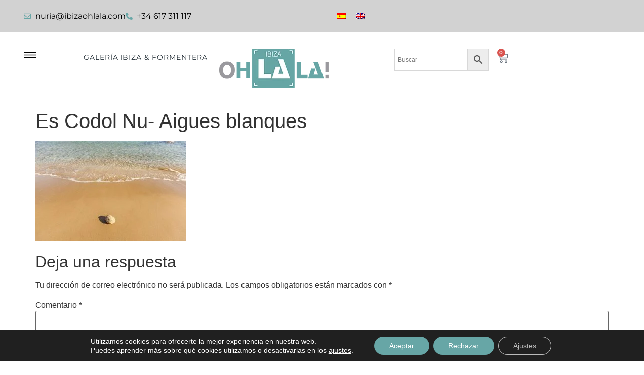

--- FILE ---
content_type: text/css; charset=utf-8
request_url: https://ibizaohlala.com/wp-content/uploads/elementor/css/post-13037.css?ver=1768527465
body_size: 451
content:
.elementor-kit-13037{--e-global-color-primary:#67A6A6;--e-global-color-secondary:#54595F;--e-global-color-text:#999999;--e-global-color-accent:#67A6A6;--e-global-color-9da66fa:#000000;--e-global-color-ba15fbb:#FFFFFF;--e-global-color-e8ce843:#67A6A6CC;--e-global-typography-primary-font-family:"Montserrat";--e-global-typography-primary-font-weight:600;--e-global-typography-secondary-font-family:"Montserrat";--e-global-typography-secondary-font-weight:400;--e-global-typography-text-font-family:"Montserrat";--e-global-typography-text-font-size:16px;--e-global-typography-text-font-weight:400;--e-global-typography-accent-font-family:"Montserrat";--e-global-typography-accent-font-weight:300;--e-global-typography-b059810-font-family:"Montserrat";--e-global-typography-b059810-font-size:14px;--e-global-typography-b059810-font-weight:500;--e-global-typography-b059810-text-transform:uppercase;--e-global-typography-b059810-font-style:normal;--e-global-typography-b059810-line-height:1em;--e-global-typography-b059810-letter-spacing:0.96px;--e-global-typography-d46a674-font-family:"Montserrat";--e-global-typography-d46a674-font-size:2em;--e-global-typography-d46a674-font-weight:500;--e-global-typography-d46a674-text-transform:uppercase;--e-global-typography-d46a674-line-height:1.2em;--e-global-typography-130e408-font-family:"Montserrat";--e-global-typography-130e408-font-size:1.2em;--e-global-typography-130e408-font-weight:400;--e-global-typography-130e408-text-transform:uppercase;--e-global-typography-668f12b-font-family:"Montserrat";--e-global-typography-668f12b-font-size:15px;--e-global-typography-668f12b-font-weight:500;--e-global-typography-668f12b-text-transform:uppercase;}.elementor-kit-13037 e-page-transition{background-color:#FFBC7D;}.elementor-kit-13037 button,.elementor-kit-13037 input[type="button"],.elementor-kit-13037 input[type="submit"],.elementor-kit-13037 .elementor-button{font-family:var( --e-global-typography-text-font-family ), Sans-serif;font-size:var( --e-global-typography-text-font-size );font-weight:var( --e-global-typography-text-font-weight );}.elementor-section.elementor-section-boxed > .elementor-container{max-width:1140px;}.e-con{--container-max-width:1140px;}.elementor-widget:not(:last-child){margin-block-end:20px;}.elementor-element{--widgets-spacing:20px 20px;--widgets-spacing-row:20px;--widgets-spacing-column:20px;}{}h1.entry-title{display:var(--page-title-display);}.site-header .site-branding{flex-direction:column;align-items:stretch;}.site-header{padding-inline-end:0px;padding-inline-start:0px;}.site-footer .site-branding{flex-direction:column;align-items:stretch;}@media(max-width:1024px){.elementor-kit-13037 button,.elementor-kit-13037 input[type="button"],.elementor-kit-13037 input[type="submit"],.elementor-kit-13037 .elementor-button{font-size:var( --e-global-typography-text-font-size );}.elementor-section.elementor-section-boxed > .elementor-container{max-width:1024px;}.e-con{--container-max-width:1024px;}}@media(max-width:767px){.elementor-kit-13037 button,.elementor-kit-13037 input[type="button"],.elementor-kit-13037 input[type="submit"],.elementor-kit-13037 .elementor-button{font-size:var( --e-global-typography-text-font-size );}.elementor-section.elementor-section-boxed > .elementor-container{max-width:767px;}.e-con{--container-max-width:767px;}}

--- FILE ---
content_type: text/css; charset=utf-8
request_url: https://ibizaohlala.com/wp-content/uploads/elementor/css/post-13340.css?ver=1768527465
body_size: 2675
content:
.elementor-13340 .elementor-element.elementor-element-35878ce{--display:flex;--flex-direction:row;--container-widget-width:calc( ( 1 - var( --container-widget-flex-grow ) ) * 100% );--container-widget-height:100%;--container-widget-flex-grow:1;--container-widget-align-self:stretch;--flex-wrap-mobile:wrap;--align-items:center;--gap:10px 10px;--row-gap:10px;--column-gap:10px;--margin-top:0px;--margin-bottom:0px;--margin-left:0px;--margin-right:0px;--padding-top:0px;--padding-bottom:0px;--padding-left:47px;--padding-right:45px;--z-index:2;}.elementor-13340 .elementor-element.elementor-element-35878ce:not(.elementor-motion-effects-element-type-background), .elementor-13340 .elementor-element.elementor-element-35878ce > .elementor-motion-effects-container > .elementor-motion-effects-layer{background-color:#99999970;}.elementor-13340 .elementor-element.elementor-element-623683f{--display:flex;--flex-direction:column;--container-widget-width:100%;--container-widget-height:initial;--container-widget-flex-grow:0;--container-widget-align-self:initial;--flex-wrap-mobile:wrap;--margin-top:0px;--margin-bottom:0px;--margin-left:0px;--margin-right:0px;--padding-top:0px;--padding-bottom:0px;--padding-left:0px;--padding-right:0px;}.elementor-widget-icon-list .elementor-icon-list-item:not(:last-child):after{border-color:var( --e-global-color-text );}.elementor-widget-icon-list .elementor-icon-list-icon i{color:var( --e-global-color-primary );}.elementor-widget-icon-list .elementor-icon-list-icon svg{fill:var( --e-global-color-primary );}.elementor-widget-icon-list .elementor-icon-list-item > .elementor-icon-list-text, .elementor-widget-icon-list .elementor-icon-list-item > a{font-family:var( --e-global-typography-text-font-family ), Sans-serif;font-size:var( --e-global-typography-text-font-size );font-weight:var( --e-global-typography-text-font-weight );}.elementor-widget-icon-list .elementor-icon-list-text{color:var( --e-global-color-secondary );}.elementor-13340 .elementor-element.elementor-element-b839236 .elementor-icon-list-items:not(.elementor-inline-items) .elementor-icon-list-item:not(:last-child){padding-block-end:calc(48px/2);}.elementor-13340 .elementor-element.elementor-element-b839236 .elementor-icon-list-items:not(.elementor-inline-items) .elementor-icon-list-item:not(:first-child){margin-block-start:calc(48px/2);}.elementor-13340 .elementor-element.elementor-element-b839236 .elementor-icon-list-items.elementor-inline-items .elementor-icon-list-item{margin-inline:calc(48px/2);}.elementor-13340 .elementor-element.elementor-element-b839236 .elementor-icon-list-items.elementor-inline-items{margin-inline:calc(-48px/2);}.elementor-13340 .elementor-element.elementor-element-b839236 .elementor-icon-list-items.elementor-inline-items .elementor-icon-list-item:after{inset-inline-end:calc(-48px/2);}.elementor-13340 .elementor-element.elementor-element-b839236 .elementor-icon-list-icon i{color:var( --e-global-color-primary );transition:color 0.3s;}.elementor-13340 .elementor-element.elementor-element-b839236 .elementor-icon-list-icon svg{fill:var( --e-global-color-primary );transition:fill 0.3s;}.elementor-13340 .elementor-element.elementor-element-b839236{--e-icon-list-icon-size:14px;--icon-vertical-offset:0px;}.elementor-13340 .elementor-element.elementor-element-b839236 .elementor-icon-list-text{color:var( --e-global-color-9da66fa );transition:color 0.3s;}.elementor-13340 .elementor-element.elementor-element-82b0c9a{--display:flex;--flex-direction:column;--container-widget-width:calc( ( 1 - var( --container-widget-flex-grow ) ) * 100% );--container-widget-height:initial;--container-widget-flex-grow:0;--container-widget-align-self:initial;--flex-wrap-mobile:wrap;--align-items:flex-end;}.elementor-widget-wpml-language-switcher .wpml-elementor-ls .wpml-ls-item .wpml-ls-link, 
					.elementor-widget-wpml-language-switcher .wpml-elementor-ls .wpml-ls-legacy-dropdown a{color:var( --e-global-color-text );}.elementor-widget-wpml-language-switcher .wpml-elementor-ls .wpml-ls-legacy-dropdown a:hover,
					.elementor-widget-wpml-language-switcher .wpml-elementor-ls .wpml-ls-legacy-dropdown a:focus,
					.elementor-widget-wpml-language-switcher .wpml-elementor-ls .wpml-ls-legacy-dropdown .wpml-ls-current-language:hover>a,
					.elementor-widget-wpml-language-switcher .wpml-elementor-ls .wpml-ls-item .wpml-ls-link:hover,
					.elementor-widget-wpml-language-switcher .wpml-elementor-ls .wpml-ls-item .wpml-ls-link.wpml-ls-link__active,
					.elementor-widget-wpml-language-switcher .wpml-elementor-ls .wpml-ls-item .wpml-ls-link.highlighted,
					.elementor-widget-wpml-language-switcher .wpml-elementor-ls .wpml-ls-item .wpml-ls-link:focus{color:var( --e-global-color-accent );}.elementor-widget-wpml-language-switcher .wpml-elementor-ls .wpml-ls-statics-post_translations{color:var( --e-global-color-text );}.elementor-13340 .elementor-element.elementor-element-73b70d5{--display:flex;--flex-direction:row;--container-widget-width:calc( ( 1 - var( --container-widget-flex-grow ) ) * 100% );--container-widget-height:100%;--container-widget-flex-grow:1;--container-widget-align-self:stretch;--flex-wrap-mobile:wrap;--align-items:stretch;--gap:10px 10px;--row-gap:10px;--column-gap:10px;--margin-top:0px;--margin-bottom:0px;--margin-left:0px;--margin-right:0px;--padding-top:34px;--padding-bottom:33px;--padding-left:47px;--padding-right:45px;--z-index:2;}.elementor-13340 .elementor-element.elementor-element-73b70d5:not(.elementor-motion-effects-element-type-background), .elementor-13340 .elementor-element.elementor-element-73b70d5 > .elementor-motion-effects-container > .elementor-motion-effects-layer{background-color:#FFFFFF;}.elementor-13340 .elementor-element.elementor-element-0fdf7d5{--display:flex;--flex-direction:row;--container-widget-width:calc( ( 1 - var( --container-widget-flex-grow ) ) * 100% );--container-widget-height:100%;--container-widget-flex-grow:1;--container-widget-align-self:stretch;--flex-wrap-mobile:wrap;--justify-content:flex-start;--align-items:center;--gap:0px 0px;--row-gap:0px;--column-gap:0px;--margin-top:0px;--margin-bottom:0px;--margin-left:0px;--margin-right:0px;--padding-top:0px;--padding-bottom:0px;--padding-left:0px;--padding-right:0px;}.elementor-widget-icon.elementor-view-stacked .elementor-icon{background-color:var( --e-global-color-primary );}.elementor-widget-icon.elementor-view-framed .elementor-icon, .elementor-widget-icon.elementor-view-default .elementor-icon{color:var( --e-global-color-primary );border-color:var( --e-global-color-primary );}.elementor-widget-icon.elementor-view-framed .elementor-icon, .elementor-widget-icon.elementor-view-default .elementor-icon svg{fill:var( --e-global-color-primary );}.elementor-13340 .elementor-element.elementor-element-17ba846 .elementor-icon-wrapper{text-align:start;}.elementor-13340 .elementor-element.elementor-element-17ba846.elementor-view-stacked .elementor-icon{background-color:var( --e-global-color-9da66fa );}.elementor-13340 .elementor-element.elementor-element-17ba846.elementor-view-framed .elementor-icon, .elementor-13340 .elementor-element.elementor-element-17ba846.elementor-view-default .elementor-icon{color:var( --e-global-color-9da66fa );border-color:var( --e-global-color-9da66fa );}.elementor-13340 .elementor-element.elementor-element-17ba846.elementor-view-framed .elementor-icon, .elementor-13340 .elementor-element.elementor-element-17ba846.elementor-view-default .elementor-icon svg{fill:var( --e-global-color-9da66fa );}.elementor-13340 .elementor-element.elementor-element-17ba846.elementor-view-stacked .elementor-icon:hover{background-color:var( --e-global-color-primary );}.elementor-13340 .elementor-element.elementor-element-17ba846.elementor-view-framed .elementor-icon:hover, .elementor-13340 .elementor-element.elementor-element-17ba846.elementor-view-default .elementor-icon:hover{color:var( --e-global-color-primary );border-color:var( --e-global-color-primary );}.elementor-13340 .elementor-element.elementor-element-17ba846.elementor-view-framed .elementor-icon:hover, .elementor-13340 .elementor-element.elementor-element-17ba846.elementor-view-default .elementor-icon:hover svg{fill:var( --e-global-color-primary );}.elementor-13340 .elementor-element.elementor-element-17ba846 .elementor-icon{font-size:25px;}.elementor-13340 .elementor-element.elementor-element-17ba846 .elementor-icon svg{height:25px;}.elementor-13340 .elementor-element.elementor-element-17ba846 .elementor-icon i, .elementor-13340 .elementor-element.elementor-element-17ba846 .elementor-icon svg{transform:rotate(0deg);}.elementor-13340 .elementor-element.elementor-element-a91a1e0{--display:flex;--flex-direction:row;--container-widget-width:calc( ( 1 - var( --container-widget-flex-grow ) ) * 100% );--container-widget-height:100%;--container-widget-flex-grow:1;--container-widget-align-self:stretch;--flex-wrap-mobile:wrap;--justify-content:space-around;--align-items:center;--gap:0px 0px;--row-gap:0px;--column-gap:0px;--margin-top:0px;--margin-bottom:0px;--margin-left:0px;--margin-right:0px;--padding-top:0px;--padding-bottom:0px;--padding-left:0px;--padding-right:0px;}.elementor-widget-nav-menu .elementor-nav-menu .elementor-item{font-family:var( --e-global-typography-primary-font-family ), Sans-serif;font-weight:var( --e-global-typography-primary-font-weight );}.elementor-widget-nav-menu .elementor-nav-menu--main .elementor-item{color:var( --e-global-color-text );fill:var( --e-global-color-text );}.elementor-widget-nav-menu .elementor-nav-menu--main .elementor-item:hover,
					.elementor-widget-nav-menu .elementor-nav-menu--main .elementor-item.elementor-item-active,
					.elementor-widget-nav-menu .elementor-nav-menu--main .elementor-item.highlighted,
					.elementor-widget-nav-menu .elementor-nav-menu--main .elementor-item:focus{color:var( --e-global-color-accent );fill:var( --e-global-color-accent );}.elementor-widget-nav-menu .elementor-nav-menu--main:not(.e--pointer-framed) .elementor-item:before,
					.elementor-widget-nav-menu .elementor-nav-menu--main:not(.e--pointer-framed) .elementor-item:after{background-color:var( --e-global-color-accent );}.elementor-widget-nav-menu .e--pointer-framed .elementor-item:before,
					.elementor-widget-nav-menu .e--pointer-framed .elementor-item:after{border-color:var( --e-global-color-accent );}.elementor-widget-nav-menu{--e-nav-menu-divider-color:var( --e-global-color-text );}.elementor-widget-nav-menu .elementor-nav-menu--dropdown .elementor-item, .elementor-widget-nav-menu .elementor-nav-menu--dropdown  .elementor-sub-item{font-family:var( --e-global-typography-accent-font-family ), Sans-serif;font-weight:var( --e-global-typography-accent-font-weight );}.elementor-13340 .elementor-element.elementor-element-27cf9f1{width:auto;max-width:auto;--e-nav-menu-horizontal-menu-item-margin:calc( 38px / 2 );--nav-menu-icon-size:21px;}.elementor-13340 .elementor-element.elementor-element-27cf9f1 > .elementor-widget-container{margin:0px 20px 0px 0px;padding:0px 0px 0px 0px;}.elementor-13340 .elementor-element.elementor-element-27cf9f1 .elementor-menu-toggle{margin-right:auto;background-color:rgba(2, 1, 1, 0);border-width:0px;border-radius:0px;}.elementor-13340 .elementor-element.elementor-element-27cf9f1 .elementor-nav-menu .elementor-item{font-family:"Montserrat", Sans-serif;font-size:0.9em;font-weight:400;text-transform:uppercase;font-style:normal;text-decoration:none;line-height:1em;letter-spacing:0.96px;}.elementor-13340 .elementor-element.elementor-element-27cf9f1 .elementor-nav-menu--main .elementor-item{color:#222D35;fill:#222D35;padding-left:0px;padding-right:0px;padding-top:10px;padding-bottom:10px;}.elementor-13340 .elementor-element.elementor-element-27cf9f1 .elementor-nav-menu--main .elementor-item:hover,
					.elementor-13340 .elementor-element.elementor-element-27cf9f1 .elementor-nav-menu--main .elementor-item.elementor-item-active,
					.elementor-13340 .elementor-element.elementor-element-27cf9f1 .elementor-nav-menu--main .elementor-item.highlighted,
					.elementor-13340 .elementor-element.elementor-element-27cf9f1 .elementor-nav-menu--main .elementor-item:focus{color:var( --e-global-color-primary );fill:var( --e-global-color-primary );}.elementor-13340 .elementor-element.elementor-element-27cf9f1 .elementor-nav-menu--main:not(.e--pointer-framed) .elementor-item:before,
					.elementor-13340 .elementor-element.elementor-element-27cf9f1 .elementor-nav-menu--main:not(.e--pointer-framed) .elementor-item:after{background-color:var( --e-global-color-primary );}.elementor-13340 .elementor-element.elementor-element-27cf9f1 .e--pointer-framed .elementor-item:before,
					.elementor-13340 .elementor-element.elementor-element-27cf9f1 .e--pointer-framed .elementor-item:after{border-color:var( --e-global-color-primary );}.elementor-13340 .elementor-element.elementor-element-27cf9f1 .e--pointer-framed .elementor-item:before{border-width:2px;}.elementor-13340 .elementor-element.elementor-element-27cf9f1 .e--pointer-framed.e--animation-draw .elementor-item:before{border-width:0 0 2px 2px;}.elementor-13340 .elementor-element.elementor-element-27cf9f1 .e--pointer-framed.e--animation-draw .elementor-item:after{border-width:2px 2px 0 0;}.elementor-13340 .elementor-element.elementor-element-27cf9f1 .e--pointer-framed.e--animation-corners .elementor-item:before{border-width:2px 0 0 2px;}.elementor-13340 .elementor-element.elementor-element-27cf9f1 .e--pointer-framed.e--animation-corners .elementor-item:after{border-width:0 2px 2px 0;}.elementor-13340 .elementor-element.elementor-element-27cf9f1 .e--pointer-underline .elementor-item:after,
					 .elementor-13340 .elementor-element.elementor-element-27cf9f1 .e--pointer-overline .elementor-item:before,
					 .elementor-13340 .elementor-element.elementor-element-27cf9f1 .e--pointer-double-line .elementor-item:before,
					 .elementor-13340 .elementor-element.elementor-element-27cf9f1 .e--pointer-double-line .elementor-item:after{height:2px;}.elementor-13340 .elementor-element.elementor-element-27cf9f1 .elementor-nav-menu--main:not(.elementor-nav-menu--layout-horizontal) .elementor-nav-menu > li:not(:last-child){margin-bottom:38px;}.elementor-13340 .elementor-element.elementor-element-27cf9f1 .elementor-nav-menu--dropdown a, .elementor-13340 .elementor-element.elementor-element-27cf9f1 .elementor-menu-toggle{color:#222D35;fill:#222D35;}.elementor-13340 .elementor-element.elementor-element-27cf9f1 .elementor-nav-menu--dropdown{background-color:#F7F7F7;}.elementor-13340 .elementor-element.elementor-element-27cf9f1 .elementor-nav-menu--dropdown a:hover,
					.elementor-13340 .elementor-element.elementor-element-27cf9f1 .elementor-nav-menu--dropdown a:focus,
					.elementor-13340 .elementor-element.elementor-element-27cf9f1 .elementor-nav-menu--dropdown a.elementor-item-active,
					.elementor-13340 .elementor-element.elementor-element-27cf9f1 .elementor-nav-menu--dropdown a.highlighted,
					.elementor-13340 .elementor-element.elementor-element-27cf9f1 .elementor-menu-toggle:hover,
					.elementor-13340 .elementor-element.elementor-element-27cf9f1 .elementor-menu-toggle:focus{color:#FFFFFF;}.elementor-13340 .elementor-element.elementor-element-27cf9f1 .elementor-nav-menu--dropdown a:hover,
					.elementor-13340 .elementor-element.elementor-element-27cf9f1 .elementor-nav-menu--dropdown a:focus,
					.elementor-13340 .elementor-element.elementor-element-27cf9f1 .elementor-nav-menu--dropdown a.elementor-item-active,
					.elementor-13340 .elementor-element.elementor-element-27cf9f1 .elementor-nav-menu--dropdown a.highlighted{background-color:#D72323;}.elementor-13340 .elementor-element.elementor-element-27cf9f1 .elementor-nav-menu--dropdown .elementor-item, .elementor-13340 .elementor-element.elementor-element-27cf9f1 .elementor-nav-menu--dropdown  .elementor-sub-item{font-family:"Fjalla One", Sans-serif;font-weight:400;text-transform:uppercase;font-style:normal;text-decoration:none;}.elementor-13340 .elementor-element.elementor-element-27cf9f1 .elementor-nav-menu--dropdown a{padding-left:15px;padding-right:15px;padding-top:13px;padding-bottom:13px;}.elementor-13340 .elementor-element.elementor-element-27cf9f1 .elementor-nav-menu--dropdown li:not(:last-child){border-style:solid;border-color:#EFEFEF;border-bottom-width:2px;}.elementor-13340 .elementor-element.elementor-element-27cf9f1 .elementor-nav-menu--main > .elementor-nav-menu > li > .elementor-nav-menu--dropdown, .elementor-13340 .elementor-element.elementor-element-27cf9f1 .elementor-nav-menu__container.elementor-nav-menu--dropdown{margin-top:10px !important;}.elementor-13340 .elementor-element.elementor-element-27cf9f1 div.elementor-menu-toggle{color:#222D35;}.elementor-13340 .elementor-element.elementor-element-27cf9f1 div.elementor-menu-toggle svg{fill:#222D35;}.elementor-13340 .elementor-element.elementor-element-27cf9f1 div.elementor-menu-toggle:hover, .elementor-13340 .elementor-element.elementor-element-27cf9f1 div.elementor-menu-toggle:focus{color:#D72323;}.elementor-13340 .elementor-element.elementor-element-27cf9f1 div.elementor-menu-toggle:hover svg, .elementor-13340 .elementor-element.elementor-element-27cf9f1 div.elementor-menu-toggle:focus svg{fill:#D72323;}.elementor-widget-theme-site-logo .widget-image-caption{color:var( --e-global-color-text );font-family:var( --e-global-typography-text-font-family ), Sans-serif;font-size:var( --e-global-typography-text-font-size );font-weight:var( --e-global-typography-text-font-weight );}.elementor-13340 .elementor-element.elementor-element-5186df1{width:auto;max-width:auto;text-align:start;}.elementor-13340 .elementor-element.elementor-element-f5d6405{--display:flex;--flex-direction:row;--container-widget-width:calc( ( 1 - var( --container-widget-flex-grow ) ) * 100% );--container-widget-height:100%;--container-widget-flex-grow:1;--container-widget-align-self:stretch;--flex-wrap-mobile:wrap;--justify-content:flex-end;--align-items:center;--gap:0px 0px;--row-gap:0px;--column-gap:0px;--margin-top:0px;--margin-bottom:0px;--margin-left:0px;--margin-right:0px;--padding-top:0px;--padding-bottom:0px;--padding-left:0px;--padding-right:0px;}.elementor-13340 .elementor-element.elementor-element-ebdd075{width:var( --container-widget-width, 45% );max-width:45%;--container-widget-width:45%;--container-widget-flex-grow:0;}.elementor-widget-woocommerce-menu-cart .elementor-menu-cart__toggle .elementor-button{font-family:var( --e-global-typography-primary-font-family ), Sans-serif;font-weight:var( --e-global-typography-primary-font-weight );}.elementor-widget-woocommerce-menu-cart .elementor-menu-cart__product-name a{font-family:var( --e-global-typography-primary-font-family ), Sans-serif;font-weight:var( --e-global-typography-primary-font-weight );}.elementor-widget-woocommerce-menu-cart .elementor-menu-cart__product-price{font-family:var( --e-global-typography-primary-font-family ), Sans-serif;font-weight:var( --e-global-typography-primary-font-weight );}.elementor-widget-woocommerce-menu-cart .elementor-menu-cart__footer-buttons .elementor-button{font-family:var( --e-global-typography-primary-font-family ), Sans-serif;font-weight:var( --e-global-typography-primary-font-weight );}.elementor-widget-woocommerce-menu-cart .elementor-menu-cart__footer-buttons a.elementor-button--view-cart{font-family:var( --e-global-typography-primary-font-family ), Sans-serif;font-weight:var( --e-global-typography-primary-font-weight );}.elementor-widget-woocommerce-menu-cart .elementor-menu-cart__footer-buttons a.elementor-button--checkout{font-family:var( --e-global-typography-primary-font-family ), Sans-serif;font-weight:var( --e-global-typography-primary-font-weight );}.elementor-widget-woocommerce-menu-cart .woocommerce-mini-cart__empty-message{font-family:var( --e-global-typography-primary-font-family ), Sans-serif;font-weight:var( --e-global-typography-primary-font-weight );}.elementor-13340 .elementor-element.elementor-element-458f47c > .elementor-widget-container{margin:0px 0px 0px 10px;padding:0px 0px 0px 0px;}.elementor-13340 .elementor-element.elementor-element-458f47c{--divider-style:solid;--subtotal-divider-style:solid;--elementor-remove-from-cart-button:none;--remove-from-cart-button:block;--toggle-button-border-width:0px;--toggle-icon-size:22px;--toggle-icon-padding:7px 7px 7px 7px;--cart-border-style:none;--cart-footer-layout:1fr;--products-max-height-sidecart:calc(100vh - 300px);--products-max-height-minicart:calc(100vh - 450px);--view-cart-button-background-color:var( --e-global-color-primary );--view-cart-button-hover-background-color:var( --e-global-color-e8ce843 );--checkout-button-background-color:var( --e-global-color-primary );--checkout-button-hover-background-color:var( --e-global-color-e8ce843 );--empty-message-color:var( --e-global-color-secondary );}.elementor-13340 .elementor-element.elementor-element-458f47c .elementor-menu-cart__subtotal{font-family:var( --e-global-typography-130e408-font-family ), Sans-serif;font-size:var( --e-global-typography-130e408-font-size );font-weight:var( --e-global-typography-130e408-font-weight );text-transform:var( --e-global-typography-130e408-text-transform );}.elementor-13340 .elementor-element.elementor-element-458f47c .widget_shopping_cart_content{--subtotal-divider-left-width:0;--subtotal-divider-right-width:0;}.elementor-13340 .elementor-element.elementor-element-458f47c .elementor-menu-cart__product-name a{font-family:var( --e-global-typography-text-font-family ), Sans-serif;font-size:var( --e-global-typography-text-font-size );font-weight:var( --e-global-typography-text-font-weight );color:var( --e-global-color-secondary );}.elementor-13340 .elementor-element.elementor-element-458f47c .elementor-menu-cart__product .variation{font-family:var( --e-global-typography-text-font-family ), Sans-serif;font-size:var( --e-global-typography-text-font-size );font-weight:var( --e-global-typography-text-font-weight );}.elementor-13340 .elementor-element.elementor-element-458f47c .elementor-menu-cart__product-price{font-family:var( --e-global-typography-text-font-family ), Sans-serif;font-size:var( --e-global-typography-text-font-size );font-weight:var( --e-global-typography-text-font-weight );}.elementor-13340 .elementor-element.elementor-element-458f47c .elementor-menu-cart__footer-buttons .elementor-button{font-family:var( --e-global-typography-text-font-family ), Sans-serif;font-size:var( --e-global-typography-text-font-size );font-weight:var( --e-global-typography-text-font-weight );}.elementor-13340 .elementor-element.elementor-element-458f47c .elementor-menu-cart__footer-buttons a.elementor-button--view-cart{font-family:var( --e-global-typography-text-font-family ), Sans-serif;font-size:var( --e-global-typography-text-font-size );font-weight:var( --e-global-typography-text-font-weight );}.elementor-13340 .elementor-element.elementor-element-458f47c .elementor-menu-cart__footer-buttons a.elementor-button--checkout{font-family:var( --e-global-typography-text-font-family ), Sans-serif;font-size:var( --e-global-typography-text-font-size );font-weight:var( --e-global-typography-text-font-weight );}.elementor-13340 .elementor-element.elementor-element-458f47c .woocommerce-mini-cart__empty-message{font-family:var( --e-global-typography-text-font-family ), Sans-serif;font-size:var( --e-global-typography-text-font-size );font-weight:var( --e-global-typography-text-font-weight );}.elementor-theme-builder-content-area{height:400px;}.elementor-location-header:before, .elementor-location-footer:before{content:"";display:table;clear:both;}@media(min-width:768px){.elementor-13340 .elementor-element.elementor-element-35878ce{--content-width:1920px;}.elementor-13340 .elementor-element.elementor-element-623683f{--width:50%;}.elementor-13340 .elementor-element.elementor-element-82b0c9a{--width:50%;}.elementor-13340 .elementor-element.elementor-element-73b70d5{--content-width:1920px;}.elementor-13340 .elementor-element.elementor-element-0fdf7d5{--width:10%;}.elementor-13340 .elementor-element.elementor-element-a91a1e0{--width:52%;}.elementor-13340 .elementor-element.elementor-element-f5d6405{--width:35%;}}@media(max-width:1024px) and (min-width:768px){.elementor-13340 .elementor-element.elementor-element-0fdf7d5{--width:29%;}.elementor-13340 .elementor-element.elementor-element-a91a1e0{--width:50%;}.elementor-13340 .elementor-element.elementor-element-f5d6405{--width:50%;}}@media(max-width:1024px){.elementor-13340 .elementor-element.elementor-element-35878ce{--padding-top:20px;--padding-bottom:20px;--padding-left:30px;--padding-right:30px;}.elementor-widget-icon-list .elementor-icon-list-item > .elementor-icon-list-text, .elementor-widget-icon-list .elementor-icon-list-item > a{font-size:var( --e-global-typography-text-font-size );}.elementor-13340 .elementor-element.elementor-element-73b70d5{--padding-top:20px;--padding-bottom:20px;--padding-left:30px;--padding-right:30px;}.elementor-13340 .elementor-element.elementor-element-0fdf7d5{--margin-top:0px;--margin-bottom:0px;--margin-left:15px;--margin-right:0px;--padding-top:0px;--padding-bottom:0px;--padding-left:0px;--padding-right:0px;}.elementor-13340 .elementor-element.elementor-element-a91a1e0{--gap:0px 0px;--row-gap:0px;--column-gap:0px;--margin-top:0px;--margin-bottom:0px;--margin-left:0px;--margin-right:15px;--padding-top:0px;--padding-bottom:0px;--padding-left:0px;--padding-right:0px;}.elementor-13340 .elementor-element.elementor-element-27cf9f1{width:var( --container-widget-width, 50% );max-width:50%;--container-widget-width:50%;--container-widget-flex-grow:0;}.elementor-13340 .elementor-element.elementor-element-27cf9f1 .elementor-nav-menu--dropdown .elementor-item, .elementor-13340 .elementor-element.elementor-element-27cf9f1 .elementor-nav-menu--dropdown  .elementor-sub-item{font-size:1rem;letter-spacing:0.96px;}.elementor-13340 .elementor-element.elementor-element-27cf9f1 .elementor-nav-menu--dropdown{border-radius:0px 0px 0px 0px;}.elementor-13340 .elementor-element.elementor-element-27cf9f1 .elementor-nav-menu--dropdown li:first-child a{border-top-left-radius:0px;border-top-right-radius:0px;}.elementor-13340 .elementor-element.elementor-element-27cf9f1 .elementor-nav-menu--dropdown li:last-child a{border-bottom-right-radius:0px;border-bottom-left-radius:0px;}.elementor-13340 .elementor-element.elementor-element-27cf9f1 .elementor-nav-menu--dropdown a{padding-left:0px;padding-right:0px;padding-top:10px;padding-bottom:10px;}.elementor-13340 .elementor-element.elementor-element-27cf9f1 .elementor-nav-menu--main > .elementor-nav-menu > li > .elementor-nav-menu--dropdown, .elementor-13340 .elementor-element.elementor-element-27cf9f1 .elementor-nav-menu__container.elementor-nav-menu--dropdown{margin-top:18px !important;}.elementor-widget-theme-site-logo .widget-image-caption{font-size:var( --e-global-typography-text-font-size );}.elementor-13340 .elementor-element.elementor-element-f5d6405{--margin-top:0px;--margin-bottom:0px;--margin-left:15px;--margin-right:0px;--padding-top:0px;--padding-bottom:0px;--padding-left:0px;--padding-right:0px;}.elementor-13340 .elementor-element.elementor-element-458f47c .elementor-menu-cart__subtotal{font-size:var( --e-global-typography-130e408-font-size );}.elementor-13340 .elementor-element.elementor-element-458f47c .elementor-menu-cart__product-name a{font-size:var( --e-global-typography-text-font-size );}.elementor-13340 .elementor-element.elementor-element-458f47c .elementor-menu-cart__product .variation{font-size:var( --e-global-typography-text-font-size );}.elementor-13340 .elementor-element.elementor-element-458f47c .elementor-menu-cart__product-price{font-size:var( --e-global-typography-text-font-size );}.elementor-13340 .elementor-element.elementor-element-458f47c .elementor-menu-cart__footer-buttons .elementor-button{font-size:var( --e-global-typography-text-font-size );}.elementor-13340 .elementor-element.elementor-element-458f47c .elementor-menu-cart__footer-buttons a.elementor-button--view-cart{font-size:var( --e-global-typography-text-font-size );}.elementor-13340 .elementor-element.elementor-element-458f47c .elementor-menu-cart__footer-buttons a.elementor-button--checkout{font-size:var( --e-global-typography-text-font-size );}.elementor-13340 .elementor-element.elementor-element-458f47c .woocommerce-mini-cart__empty-message{font-size:var( --e-global-typography-text-font-size );}}@media(max-width:767px){.elementor-13340 .elementor-element.elementor-element-35878ce{--flex-direction:row;--container-widget-width:calc( ( 1 - var( --container-widget-flex-grow ) ) * 100% );--container-widget-height:100%;--container-widget-flex-grow:1;--container-widget-align-self:stretch;--flex-wrap-mobile:wrap;--align-items:stretch;--margin-top:0px;--margin-bottom:0px;--margin-left:0px;--margin-right:0px;--padding-top:20px;--padding-bottom:20px;--padding-left:20px;--padding-right:20px;}.elementor-widget-icon-list .elementor-icon-list-item > .elementor-icon-list-text, .elementor-widget-icon-list .elementor-icon-list-item > a{font-size:var( --e-global-typography-text-font-size );}.elementor-13340 .elementor-element.elementor-element-73b70d5{--flex-direction:row;--container-widget-width:calc( ( 1 - var( --container-widget-flex-grow ) ) * 100% );--container-widget-height:100%;--container-widget-flex-grow:1;--container-widget-align-self:stretch;--flex-wrap-mobile:wrap;--align-items:stretch;--margin-top:0px;--margin-bottom:0px;--margin-left:0px;--margin-right:0px;--padding-top:20px;--padding-bottom:20px;--padding-left:20px;--padding-right:20px;}.elementor-13340 .elementor-element.elementor-element-0fdf7d5{--width:15%;--margin-top:0px;--margin-bottom:0px;--margin-left:10px;--margin-right:0px;--padding-top:0px;--padding-bottom:0px;--padding-left:0px;--padding-right:0px;}.elementor-13340 .elementor-element.elementor-element-a91a1e0{--width:53%;--justify-content:flex-end;--margin-top:0px;--margin-bottom:0px;--margin-left:0px;--margin-right:10px;--padding-top:0px;--padding-bottom:0px;--padding-left:0px;--padding-right:0px;}.elementor-13340 .elementor-element.elementor-element-27cf9f1{width:var( --container-widget-width, 35% );max-width:35%;--container-widget-width:35%;--container-widget-flex-grow:0;}.elementor-13340 .elementor-element.elementor-element-27cf9f1 > .elementor-widget-container{margin:0px 10px 0px 0px;padding:0px 0px 0px 0px;}.elementor-13340 .elementor-element.elementor-element-27cf9f1 .elementor-nav-menu--dropdown a{padding-left:20px;padding-right:20px;padding-top:10px;padding-bottom:10px;}.elementor-widget-theme-site-logo .widget-image-caption{font-size:var( --e-global-typography-text-font-size );}.elementor-13340 .elementor-element.elementor-element-5186df1{text-align:center;}.elementor-13340 .elementor-element.elementor-element-5186df1 img{width:90%;}.elementor-13340 .elementor-element.elementor-element-f5d6405{--width:15%;--margin-top:0px;--margin-bottom:0px;--margin-left:10px;--margin-right:0px;--padding-top:0px;--padding-bottom:0px;--padding-left:0px;--padding-right:0px;}.elementor-13340 .elementor-element.elementor-element-458f47c .elementor-menu-cart__subtotal{font-size:var( --e-global-typography-130e408-font-size );}.elementor-13340 .elementor-element.elementor-element-458f47c .elementor-menu-cart__product-name a{font-size:var( --e-global-typography-text-font-size );}.elementor-13340 .elementor-element.elementor-element-458f47c .elementor-menu-cart__product .variation{font-size:var( --e-global-typography-text-font-size );}.elementor-13340 .elementor-element.elementor-element-458f47c .elementor-menu-cart__product-price{font-size:var( --e-global-typography-text-font-size );}.elementor-13340 .elementor-element.elementor-element-458f47c .elementor-menu-cart__footer-buttons .elementor-button{font-size:var( --e-global-typography-text-font-size );}.elementor-13340 .elementor-element.elementor-element-458f47c .elementor-menu-cart__footer-buttons a.elementor-button--view-cart{font-size:var( --e-global-typography-text-font-size );}.elementor-13340 .elementor-element.elementor-element-458f47c .elementor-menu-cart__footer-buttons a.elementor-button--checkout{font-size:var( --e-global-typography-text-font-size );}.elementor-13340 .elementor-element.elementor-element-458f47c .woocommerce-mini-cart__empty-message{font-size:var( --e-global-typography-text-font-size );}}